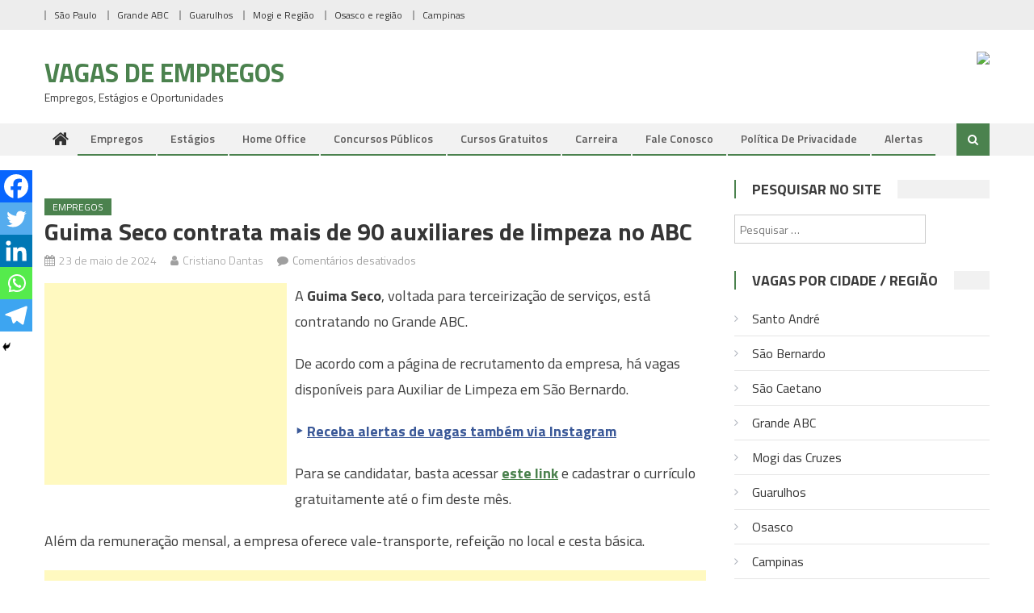

--- FILE ---
content_type: text/html; charset=UTF-8
request_url: https://vagasdeempregos.biz/18153/guima-seco-curriculos-grande-abc/?utm_source=rss&utm_medium=rss&utm_campaign=guima-seco-curriculos-grande-abc
body_size: 21675
content:
<!DOCTYPE html>
<html lang="pt-BR" itemscope itemtype="https://schema.org/BlogPosting">
<head>
<meta charset="UTF-8">
<meta name="viewport" content="width=device-width, initial-scale=1">
<link rel="profile" href="https://gmpg.org/xfn/11">
<link rel="pingback" href="https://vagasdeempregos.biz/xmlrpc.php">

<meta name='robots' content='index, follow, max-image-preview:large, max-snippet:-1, max-video-preview:-1' />

	<!-- This site is optimized with the Yoast SEO plugin v25.8 - https://yoast.com/wordpress/plugins/seo/ -->
	<title>Guima Seco contrata mais de 90 auxiliares de limpeza no ABC</title>
	<link rel="canonical" href="https://vagasdeempregos.biz/18153/guima-seco-curriculos-grande-abc/" />
	<meta property="og:locale" content="pt_BR" />
	<meta property="og:type" content="article" />
	<meta property="og:title" content="Guima Seco contrata mais de 90 auxiliares de limpeza no ABC" />
	<meta property="og:description" content="Conheça as vagas e saiba como se candidatar." />
	<meta property="og:url" content="https://vagasdeempregos.biz/18153/guima-seco-curriculos-grande-abc/" />
	<meta property="og:site_name" content="Vagas de Empregos" />
	<meta property="article:published_time" content="2024-05-23T03:00:09+00:00" />
	<meta property="article:modified_time" content="2024-05-23T14:47:50+00:00" />
	<meta property="og:image" content="https://vagasdeempregos.biz/wp-content/uploads/2023/07/empregos-carteira-trabalho.jpg" />
	<meta property="og:image:width" content="1170" />
	<meta property="og:image:height" content="700" />
	<meta property="og:image:type" content="image/jpeg" />
	<meta name="author" content="Cristiano Dantas" />
	<meta name="twitter:card" content="summary_large_image" />
	<meta name="twitter:label1" content="Escrito por" />
	<meta name="twitter:data1" content="Cristiano Dantas" />
	<script type="application/ld+json" class="yoast-schema-graph">{"@context":"https://schema.org","@graph":[{"@type":"Article","@id":"https://vagasdeempregos.biz/18153/guima-seco-curriculos-grande-abc/#article","isPartOf":{"@id":"https://vagasdeempregos.biz/18153/guima-seco-curriculos-grande-abc/"},"author":{"name":"Cristiano Dantas","@id":"https://vagasdeempregos.biz/#/schema/person/80979a2c071c6fdc316193e990ccdd4d"},"headline":"Guima Seco contrata mais de 90 auxiliares de limpeza no ABC","datePublished":"2024-05-23T03:00:09+00:00","dateModified":"2024-05-23T14:47:50+00:00","mainEntityOfPage":{"@id":"https://vagasdeempregos.biz/18153/guima-seco-curriculos-grande-abc/"},"wordCount":86,"publisher":{"@id":"https://vagasdeempregos.biz/#organization"},"image":{"@id":"https://vagasdeempregos.biz/18153/guima-seco-curriculos-grande-abc/#primaryimage"},"thumbnailUrl":"https://i0.wp.com/vagasdeempregos.biz/wp-content/uploads/2023/07/empregos-carteira-trabalho.jpg?fit=1170%2C700&ssl=1","keywords":["Abertas","Auxiliar de Limpeza","Auxiliar de Serviços Gerais","Cozinheiro","Grande ABC","Guima Seco","São Caetano do Sul"],"articleSection":["Empregos"],"inLanguage":"pt-BR"},{"@type":"WebPage","@id":"https://vagasdeempregos.biz/18153/guima-seco-curriculos-grande-abc/","url":"https://vagasdeempregos.biz/18153/guima-seco-curriculos-grande-abc/","name":"Guima Seco contrata mais de 90 auxiliares de limpeza no ABC","isPartOf":{"@id":"https://vagasdeempregos.biz/#website"},"primaryImageOfPage":{"@id":"https://vagasdeempregos.biz/18153/guima-seco-curriculos-grande-abc/#primaryimage"},"image":{"@id":"https://vagasdeempregos.biz/18153/guima-seco-curriculos-grande-abc/#primaryimage"},"thumbnailUrl":"https://i0.wp.com/vagasdeempregos.biz/wp-content/uploads/2023/07/empregos-carteira-trabalho.jpg?fit=1170%2C700&ssl=1","datePublished":"2024-05-23T03:00:09+00:00","dateModified":"2024-05-23T14:47:50+00:00","breadcrumb":{"@id":"https://vagasdeempregos.biz/18153/guima-seco-curriculos-grande-abc/#breadcrumb"},"inLanguage":"pt-BR","potentialAction":[{"@type":"ReadAction","target":["https://vagasdeempregos.biz/18153/guima-seco-curriculos-grande-abc/"]}]},{"@type":"ImageObject","inLanguage":"pt-BR","@id":"https://vagasdeempregos.biz/18153/guima-seco-curriculos-grande-abc/#primaryimage","url":"https://i0.wp.com/vagasdeempregos.biz/wp-content/uploads/2023/07/empregos-carteira-trabalho.jpg?fit=1170%2C700&ssl=1","contentUrl":"https://i0.wp.com/vagasdeempregos.biz/wp-content/uploads/2023/07/empregos-carteira-trabalho.jpg?fit=1170%2C700&ssl=1","width":1170,"height":700,"caption":"carteira de trabalho"},{"@type":"BreadcrumbList","@id":"https://vagasdeempregos.biz/18153/guima-seco-curriculos-grande-abc/#breadcrumb","itemListElement":[{"@type":"ListItem","position":1,"name":"Início","item":"https://vagasdeempregos.biz/"},{"@type":"ListItem","position":2,"name":"Guima Seco contrata mais de 90 auxiliares de limpeza no ABC"}]},{"@type":"WebSite","@id":"https://vagasdeempregos.biz/#website","url":"https://vagasdeempregos.biz/","name":"Vagas de Empregos","description":"Empregos, Estágios e Oportunidades","publisher":{"@id":"https://vagasdeempregos.biz/#organization"},"potentialAction":[{"@type":"SearchAction","target":{"@type":"EntryPoint","urlTemplate":"https://vagasdeempregos.biz/?s={search_term_string}"},"query-input":{"@type":"PropertyValueSpecification","valueRequired":true,"valueName":"search_term_string"}}],"inLanguage":"pt-BR"},{"@type":"Organization","@id":"https://vagasdeempregos.biz/#organization","name":"Vagas de Empregos","url":"https://vagasdeempregos.biz/","logo":{"@type":"ImageObject","inLanguage":"pt-BR","@id":"https://vagasdeempregos.biz/#/schema/logo/image/","url":"https://i2.wp.com/vagasdeempregos.biz/wp-content/uploads/2018/02/logo-site.jpg?fit=300%2C300&ssl=1","contentUrl":"https://i2.wp.com/vagasdeempregos.biz/wp-content/uploads/2018/02/logo-site.jpg?fit=300%2C300&ssl=1","width":300,"height":300,"caption":"Vagas de Empregos"},"image":{"@id":"https://vagasdeempregos.biz/#/schema/logo/image/"}},{"@type":"Person","@id":"https://vagasdeempregos.biz/#/schema/person/80979a2c071c6fdc316193e990ccdd4d","name":"Cristiano Dantas","image":{"@type":"ImageObject","inLanguage":"pt-BR","@id":"https://vagasdeempregos.biz/#/schema/person/image/","url":"https://secure.gravatar.com/avatar/260ba46795304dc91d67cba4b0fe59c3854bb73541a4a81f476153130b388525?s=96&d=mm&r=g","contentUrl":"https://secure.gravatar.com/avatar/260ba46795304dc91d67cba4b0fe59c3854bb73541a4a81f476153130b388525?s=96&d=mm&r=g","caption":"Cristiano Dantas"}}]}</script>
	<!-- / Yoast SEO plugin. -->


<link rel="amphtml" href="https://vagasdeempregos.biz/18153/guima-seco-curriculos-grande-abc/amp/?utm_source=rss&#038;utm_medium=rss&#038;utm_campaign=guima-seco-curriculos-grande-abc" /><meta name="generator" content="AMP for WP 1.1.6.1"/><link rel='dns-prefetch' href='//stats.wp.com' />
<link rel='dns-prefetch' href='//fonts.googleapis.com' />
<link rel='preconnect' href='//i0.wp.com' />
<link rel='preconnect' href='//c0.wp.com' />
<link rel="alternate" type="application/rss+xml" title="Feed para Vagas de Empregos &raquo;" href="https://vagasdeempregos.biz/feed/" />
<link rel="alternate" title="oEmbed (JSON)" type="application/json+oembed" href="https://vagasdeempregos.biz/wp-json/oembed/1.0/embed?url=https%3A%2F%2Fvagasdeempregos.biz%2F18153%2Fguima-seco-curriculos-grande-abc%2F" />
<link rel="alternate" title="oEmbed (XML)" type="text/xml+oembed" href="https://vagasdeempregos.biz/wp-json/oembed/1.0/embed?url=https%3A%2F%2Fvagasdeempregos.biz%2F18153%2Fguima-seco-curriculos-grande-abc%2F&#038;format=xml" />
<!-- vagasdeempregos.biz is managing ads with Advanced Ads 2.0.11 – https://wpadvancedads.com/ --><script id="vagas-ready">
			window.advanced_ads_ready=function(e,a){a=a||"complete";var d=function(e){return"interactive"===a?"loading"!==e:"complete"===e};d(document.readyState)?e():document.addEventListener("readystatechange",(function(a){d(a.target.readyState)&&e()}),{once:"interactive"===a})},window.advanced_ads_ready_queue=window.advanced_ads_ready_queue||[];		</script>
		<style id='wp-img-auto-sizes-contain-inline-css' type='text/css'>
img:is([sizes=auto i],[sizes^="auto," i]){contain-intrinsic-size:3000px 1500px}
/*# sourceURL=wp-img-auto-sizes-contain-inline-css */
</style>

<style id='wp-emoji-styles-inline-css' type='text/css'>

	img.wp-smiley, img.emoji {
		display: inline !important;
		border: none !important;
		box-shadow: none !important;
		height: 1em !important;
		width: 1em !important;
		margin: 0 0.07em !important;
		vertical-align: -0.1em !important;
		background: none !important;
		padding: 0 !important;
	}
/*# sourceURL=wp-emoji-styles-inline-css */
</style>
<link rel='stylesheet' id='wp-block-library-css' href='https://c0.wp.com/c/6.9/wp-includes/css/dist/block-library/style.min.css' type='text/css' media='all' />
<style id='global-styles-inline-css' type='text/css'>
:root{--wp--preset--aspect-ratio--square: 1;--wp--preset--aspect-ratio--4-3: 4/3;--wp--preset--aspect-ratio--3-4: 3/4;--wp--preset--aspect-ratio--3-2: 3/2;--wp--preset--aspect-ratio--2-3: 2/3;--wp--preset--aspect-ratio--16-9: 16/9;--wp--preset--aspect-ratio--9-16: 9/16;--wp--preset--color--black: #000000;--wp--preset--color--cyan-bluish-gray: #abb8c3;--wp--preset--color--white: #ffffff;--wp--preset--color--pale-pink: #f78da7;--wp--preset--color--vivid-red: #cf2e2e;--wp--preset--color--luminous-vivid-orange: #ff6900;--wp--preset--color--luminous-vivid-amber: #fcb900;--wp--preset--color--light-green-cyan: #7bdcb5;--wp--preset--color--vivid-green-cyan: #00d084;--wp--preset--color--pale-cyan-blue: #8ed1fc;--wp--preset--color--vivid-cyan-blue: #0693e3;--wp--preset--color--vivid-purple: #9b51e0;--wp--preset--gradient--vivid-cyan-blue-to-vivid-purple: linear-gradient(135deg,rgb(6,147,227) 0%,rgb(155,81,224) 100%);--wp--preset--gradient--light-green-cyan-to-vivid-green-cyan: linear-gradient(135deg,rgb(122,220,180) 0%,rgb(0,208,130) 100%);--wp--preset--gradient--luminous-vivid-amber-to-luminous-vivid-orange: linear-gradient(135deg,rgb(252,185,0) 0%,rgb(255,105,0) 100%);--wp--preset--gradient--luminous-vivid-orange-to-vivid-red: linear-gradient(135deg,rgb(255,105,0) 0%,rgb(207,46,46) 100%);--wp--preset--gradient--very-light-gray-to-cyan-bluish-gray: linear-gradient(135deg,rgb(238,238,238) 0%,rgb(169,184,195) 100%);--wp--preset--gradient--cool-to-warm-spectrum: linear-gradient(135deg,rgb(74,234,220) 0%,rgb(151,120,209) 20%,rgb(207,42,186) 40%,rgb(238,44,130) 60%,rgb(251,105,98) 80%,rgb(254,248,76) 100%);--wp--preset--gradient--blush-light-purple: linear-gradient(135deg,rgb(255,206,236) 0%,rgb(152,150,240) 100%);--wp--preset--gradient--blush-bordeaux: linear-gradient(135deg,rgb(254,205,165) 0%,rgb(254,45,45) 50%,rgb(107,0,62) 100%);--wp--preset--gradient--luminous-dusk: linear-gradient(135deg,rgb(255,203,112) 0%,rgb(199,81,192) 50%,rgb(65,88,208) 100%);--wp--preset--gradient--pale-ocean: linear-gradient(135deg,rgb(255,245,203) 0%,rgb(182,227,212) 50%,rgb(51,167,181) 100%);--wp--preset--gradient--electric-grass: linear-gradient(135deg,rgb(202,248,128) 0%,rgb(113,206,126) 100%);--wp--preset--gradient--midnight: linear-gradient(135deg,rgb(2,3,129) 0%,rgb(40,116,252) 100%);--wp--preset--font-size--small: 13px;--wp--preset--font-size--medium: 20px;--wp--preset--font-size--large: 36px;--wp--preset--font-size--x-large: 42px;--wp--preset--spacing--20: 0.44rem;--wp--preset--spacing--30: 0.67rem;--wp--preset--spacing--40: 1rem;--wp--preset--spacing--50: 1.5rem;--wp--preset--spacing--60: 2.25rem;--wp--preset--spacing--70: 3.38rem;--wp--preset--spacing--80: 5.06rem;--wp--preset--shadow--natural: 6px 6px 9px rgba(0, 0, 0, 0.2);--wp--preset--shadow--deep: 12px 12px 50px rgba(0, 0, 0, 0.4);--wp--preset--shadow--sharp: 6px 6px 0px rgba(0, 0, 0, 0.2);--wp--preset--shadow--outlined: 6px 6px 0px -3px rgb(255, 255, 255), 6px 6px rgb(0, 0, 0);--wp--preset--shadow--crisp: 6px 6px 0px rgb(0, 0, 0);}:where(.is-layout-flex){gap: 0.5em;}:where(.is-layout-grid){gap: 0.5em;}body .is-layout-flex{display: flex;}.is-layout-flex{flex-wrap: wrap;align-items: center;}.is-layout-flex > :is(*, div){margin: 0;}body .is-layout-grid{display: grid;}.is-layout-grid > :is(*, div){margin: 0;}:where(.wp-block-columns.is-layout-flex){gap: 2em;}:where(.wp-block-columns.is-layout-grid){gap: 2em;}:where(.wp-block-post-template.is-layout-flex){gap: 1.25em;}:where(.wp-block-post-template.is-layout-grid){gap: 1.25em;}.has-black-color{color: var(--wp--preset--color--black) !important;}.has-cyan-bluish-gray-color{color: var(--wp--preset--color--cyan-bluish-gray) !important;}.has-white-color{color: var(--wp--preset--color--white) !important;}.has-pale-pink-color{color: var(--wp--preset--color--pale-pink) !important;}.has-vivid-red-color{color: var(--wp--preset--color--vivid-red) !important;}.has-luminous-vivid-orange-color{color: var(--wp--preset--color--luminous-vivid-orange) !important;}.has-luminous-vivid-amber-color{color: var(--wp--preset--color--luminous-vivid-amber) !important;}.has-light-green-cyan-color{color: var(--wp--preset--color--light-green-cyan) !important;}.has-vivid-green-cyan-color{color: var(--wp--preset--color--vivid-green-cyan) !important;}.has-pale-cyan-blue-color{color: var(--wp--preset--color--pale-cyan-blue) !important;}.has-vivid-cyan-blue-color{color: var(--wp--preset--color--vivid-cyan-blue) !important;}.has-vivid-purple-color{color: var(--wp--preset--color--vivid-purple) !important;}.has-black-background-color{background-color: var(--wp--preset--color--black) !important;}.has-cyan-bluish-gray-background-color{background-color: var(--wp--preset--color--cyan-bluish-gray) !important;}.has-white-background-color{background-color: var(--wp--preset--color--white) !important;}.has-pale-pink-background-color{background-color: var(--wp--preset--color--pale-pink) !important;}.has-vivid-red-background-color{background-color: var(--wp--preset--color--vivid-red) !important;}.has-luminous-vivid-orange-background-color{background-color: var(--wp--preset--color--luminous-vivid-orange) !important;}.has-luminous-vivid-amber-background-color{background-color: var(--wp--preset--color--luminous-vivid-amber) !important;}.has-light-green-cyan-background-color{background-color: var(--wp--preset--color--light-green-cyan) !important;}.has-vivid-green-cyan-background-color{background-color: var(--wp--preset--color--vivid-green-cyan) !important;}.has-pale-cyan-blue-background-color{background-color: var(--wp--preset--color--pale-cyan-blue) !important;}.has-vivid-cyan-blue-background-color{background-color: var(--wp--preset--color--vivid-cyan-blue) !important;}.has-vivid-purple-background-color{background-color: var(--wp--preset--color--vivid-purple) !important;}.has-black-border-color{border-color: var(--wp--preset--color--black) !important;}.has-cyan-bluish-gray-border-color{border-color: var(--wp--preset--color--cyan-bluish-gray) !important;}.has-white-border-color{border-color: var(--wp--preset--color--white) !important;}.has-pale-pink-border-color{border-color: var(--wp--preset--color--pale-pink) !important;}.has-vivid-red-border-color{border-color: var(--wp--preset--color--vivid-red) !important;}.has-luminous-vivid-orange-border-color{border-color: var(--wp--preset--color--luminous-vivid-orange) !important;}.has-luminous-vivid-amber-border-color{border-color: var(--wp--preset--color--luminous-vivid-amber) !important;}.has-light-green-cyan-border-color{border-color: var(--wp--preset--color--light-green-cyan) !important;}.has-vivid-green-cyan-border-color{border-color: var(--wp--preset--color--vivid-green-cyan) !important;}.has-pale-cyan-blue-border-color{border-color: var(--wp--preset--color--pale-cyan-blue) !important;}.has-vivid-cyan-blue-border-color{border-color: var(--wp--preset--color--vivid-cyan-blue) !important;}.has-vivid-purple-border-color{border-color: var(--wp--preset--color--vivid-purple) !important;}.has-vivid-cyan-blue-to-vivid-purple-gradient-background{background: var(--wp--preset--gradient--vivid-cyan-blue-to-vivid-purple) !important;}.has-light-green-cyan-to-vivid-green-cyan-gradient-background{background: var(--wp--preset--gradient--light-green-cyan-to-vivid-green-cyan) !important;}.has-luminous-vivid-amber-to-luminous-vivid-orange-gradient-background{background: var(--wp--preset--gradient--luminous-vivid-amber-to-luminous-vivid-orange) !important;}.has-luminous-vivid-orange-to-vivid-red-gradient-background{background: var(--wp--preset--gradient--luminous-vivid-orange-to-vivid-red) !important;}.has-very-light-gray-to-cyan-bluish-gray-gradient-background{background: var(--wp--preset--gradient--very-light-gray-to-cyan-bluish-gray) !important;}.has-cool-to-warm-spectrum-gradient-background{background: var(--wp--preset--gradient--cool-to-warm-spectrum) !important;}.has-blush-light-purple-gradient-background{background: var(--wp--preset--gradient--blush-light-purple) !important;}.has-blush-bordeaux-gradient-background{background: var(--wp--preset--gradient--blush-bordeaux) !important;}.has-luminous-dusk-gradient-background{background: var(--wp--preset--gradient--luminous-dusk) !important;}.has-pale-ocean-gradient-background{background: var(--wp--preset--gradient--pale-ocean) !important;}.has-electric-grass-gradient-background{background: var(--wp--preset--gradient--electric-grass) !important;}.has-midnight-gradient-background{background: var(--wp--preset--gradient--midnight) !important;}.has-small-font-size{font-size: var(--wp--preset--font-size--small) !important;}.has-medium-font-size{font-size: var(--wp--preset--font-size--medium) !important;}.has-large-font-size{font-size: var(--wp--preset--font-size--large) !important;}.has-x-large-font-size{font-size: var(--wp--preset--font-size--x-large) !important;}
/*# sourceURL=global-styles-inline-css */
</style>

<style id='classic-theme-styles-inline-css' type='text/css'>
/*! This file is auto-generated */
.wp-block-button__link{color:#fff;background-color:#32373c;border-radius:9999px;box-shadow:none;text-decoration:none;padding:calc(.667em + 2px) calc(1.333em + 2px);font-size:1.125em}.wp-block-file__button{background:#32373c;color:#fff;text-decoration:none}
/*# sourceURL=/wp-includes/css/classic-themes.min.css */
</style>
<link rel='stylesheet' id='ads-for-wp-front-css-css' href='https://vagasdeempregos.biz/wp-content/plugins/ads-for-wp/public/assets/css/adsforwp-front.min.css?ver=1.9.32' type='text/css' media='all' />
<link rel='stylesheet' id='font-awesome-css' href='https://vagasdeempregos.biz/wp-content/themes/editorial/assets/library/font-awesome/css/font-awesome.min.css?ver=4.7.0' type='text/css' media='all' />
<link rel='stylesheet' id='editorial-google-font-css' href='https://fonts.googleapis.com/css?family=Titillium+Web%3A400%2C600%2C700%2C300&#038;subset=latin%2Clatin-ext' type='text/css' media='all' />
<link rel='stylesheet' id='editorial-style-css' href='https://vagasdeempregos.biz/wp-content/themes/editorial/style.css?ver=1.5.2' type='text/css' media='all' />
<style id='editorial-style-inline-css' type='text/css'>
.category-button.mt-cat-13 a{background:#4b824e}
.category-button.mt-cat-13 a:hover{background:#19501c}
.block-header.mt-cat-13{border-left:2px solid #4b824e}
.rtl .block-header.mt-cat-13{border-left:none;border-right:2px solid #4b824e}
.archive .page-header.mt-cat-13{border-left:4px solid #4b824e}
.rtl.archive .page-header.mt-cat-13{border-left:none;border-right:4px solid #4b824e}
#site-navigation ul li.mt-cat-13{border-bottom-color:#4b824e}
.category-button.mt-cat-16 a{background:#4b824e}
.category-button.mt-cat-16 a:hover{background:#19501c}
.block-header.mt-cat-16{border-left:2px solid #4b824e}
.rtl .block-header.mt-cat-16{border-left:none;border-right:2px solid #4b824e}
.archive .page-header.mt-cat-16{border-left:4px solid #4b824e}
.rtl.archive .page-header.mt-cat-16{border-left:none;border-right:4px solid #4b824e}
#site-navigation ul li.mt-cat-16{border-bottom-color:#4b824e}
.category-button.mt-cat-1 a{background:#4b824e}
.category-button.mt-cat-1 a:hover{background:#19501c}
.block-header.mt-cat-1{border-left:2px solid #4b824e}
.rtl .block-header.mt-cat-1{border-left:none;border-right:2px solid #4b824e}
.archive .page-header.mt-cat-1{border-left:4px solid #4b824e}
.rtl.archive .page-header.mt-cat-1{border-left:none;border-right:4px solid #4b824e}
#site-navigation ul li.mt-cat-1{border-bottom-color:#4b824e}
.category-button.mt-cat-2 a{background:#4b824e}
.category-button.mt-cat-2 a:hover{background:#19501c}
.block-header.mt-cat-2{border-left:2px solid #4b824e}
.rtl .block-header.mt-cat-2{border-left:none;border-right:2px solid #4b824e}
.archive .page-header.mt-cat-2{border-left:4px solid #4b824e}
.rtl.archive .page-header.mt-cat-2{border-left:none;border-right:4px solid #4b824e}
#site-navigation ul li.mt-cat-2{border-bottom-color:#4b824e}
.category-button.mt-cat-250 a{background:#4b824e}
.category-button.mt-cat-250 a:hover{background:#19501c}
.block-header.mt-cat-250{border-left:2px solid #4b824e}
.rtl .block-header.mt-cat-250{border-left:none;border-right:2px solid #4b824e}
.archive .page-header.mt-cat-250{border-left:4px solid #4b824e}
.rtl.archive .page-header.mt-cat-250{border-left:none;border-right:4px solid #4b824e}
#site-navigation ul li.mt-cat-250{border-bottom-color:#4b824e}
.category-button.mt-cat-397 a{background:#4b824e}
.category-button.mt-cat-397 a:hover{background:#19501c}
.block-header.mt-cat-397{border-left:2px solid #4b824e}
.rtl .block-header.mt-cat-397{border-left:none;border-right:2px solid #4b824e}
.archive .page-header.mt-cat-397{border-left:4px solid #4b824e}
.rtl.archive .page-header.mt-cat-397{border-left:none;border-right:4px solid #4b824e}
#site-navigation ul li.mt-cat-397{border-bottom-color:#4b824e}
.navigation .nav-links a,.bttn,button,input[type='button'],input[type='reset'],input[type='submit'],.navigation .nav-links a:hover,.bttn:hover,button,input[type='button']:hover,input[type='reset']:hover,input[type='submit']:hover,.edit-link .post-edit-link ,.reply .comment-reply-link,.home .home-icon a,.home-icon a:hover,.home-icon a:focus,.search-main,.header-search-wrapper .search-form-main .search-submit,.mt-slider-section .bx-controls a:hover,.widget_search .search-submit,.error404 .page-title,.archive.archive-classic .entry-title a:after,#mt-scrollup,.widget_tag_cloud .tagcloud a:hover,.widget.widget_tag_cloud a:hover,.sub-toggle,#site-navigation ul > li:hover > .sub-toggle,#site-navigation ul > li.current-menu-item .sub-toggle,#site-navigation ul > li.current-menu-ancestor .sub-toggle,#masthead #site-navigation ul li a.sub-toggle{background:#4b824e}
.navigation .nav-links a,.bttn,button,input[type='button'],input[type='reset'],input[type='submit'],.widget_search .search-submit,.widget_tag_cloud .tagcloud a:hover,.widget.widget_tag_cloud a:hover{border-color:#4b824e}
.comment-list .comment-body ,.header-search-wrapper .search-form-main{border-top-color:#4b824e}
#site-navigation ul li,.header-search-wrapper .search-form-main:before{border-bottom-color:#4b824e}
.archive .page-header,.block-header,.widget .widget-title-wrapper,.related-articles-wrapper .widget-title-wrapper{border-left-color:#4b824e}
a,a:hover,a:focus,a:active,.entry-footer a:hover,.comment-author .fn .url:hover,#cancel-comment-reply-link,#cancel-comment-reply-link:before,.logged-in-as a,.top-menu ul li a:hover,#footer-navigation ul li a:hover,#site-navigation ul li:hover>a,#site-navigation ul li.current-menu-item>a,#site-navigation ul li.current_page_item>a,#site-navigation ul li.current-menu-ancestor>a,#site-navigation ul li.focus>a,.mt-slider-section .slide-title a:hover,.featured-post-wrapper .featured-title a:hover,.editorial_block_grid .post-title a:hover,.slider-meta-wrapper span:hover,.slider-meta-wrapper a:hover,.featured-meta-wrapper span:hover,.featured-meta-wrapper a:hover,.post-meta-wrapper > span:hover,.post-meta-wrapper span > a:hover ,.grid-posts-block .post-title a:hover,.list-posts-block .single-post-wrapper .post-content-wrapper .post-title a:hover,.column-posts-block .single-post-wrapper.secondary-post .post-content-wrapper .post-title a:hover,.widget a:hover,.widget a:hover::before,.widget li:hover::before,.entry-title a:hover,.entry-meta span a:hover,.post-readmore a:hover,.archive-classic .entry-title a:hover,.archive-columns .entry-title a:hover,.related-posts-wrapper .post-title a:hover,.block-header .block-title a:hover,.widget .widget-title a:hover,.related-articles-wrapper .related-title a:hover,.entry-meta span:hover::before{color:#4b824e}
/*# sourceURL=editorial-style-inline-css */
</style>
<link rel='stylesheet' id='editorial-responsive-css' href='https://vagasdeempregos.biz/wp-content/themes/editorial/assets/css/editorial-responsive.css?ver=1.5.2' type='text/css' media='all' />
<style id='jetpack_facebook_likebox-inline-css' type='text/css'>
.widget_facebook_likebox {
	overflow: hidden;
}

/*# sourceURL=https://vagasdeempregos.biz/wp-content/plugins/jetpack/modules/widgets/facebook-likebox/style.css */
</style>
<link rel='stylesheet' id='heateor_sss_frontend_css-css' href='https://vagasdeempregos.biz/wp-content/plugins/sassy-social-share/public/css/sassy-social-share-public.css?ver=3.3.77' type='text/css' media='all' />
<style id='heateor_sss_frontend_css-inline-css' type='text/css'>
.heateor_sss_button_instagram span.heateor_sss_svg,a.heateor_sss_instagram span.heateor_sss_svg{background:radial-gradient(circle at 30% 107%,#fdf497 0,#fdf497 5%,#fd5949 45%,#d6249f 60%,#285aeb 90%)}.heateor_sss_horizontal_sharing .heateor_sss_svg,.heateor_sss_standard_follow_icons_container .heateor_sss_svg{color:#fff;border-width:0px;border-style:solid;border-color:transparent}.heateor_sss_horizontal_sharing .heateorSssTCBackground{color:#666}.heateor_sss_horizontal_sharing span.heateor_sss_svg:hover,.heateor_sss_standard_follow_icons_container span.heateor_sss_svg:hover{border-color:transparent;}.heateor_sss_vertical_sharing span.heateor_sss_svg,.heateor_sss_floating_follow_icons_container span.heateor_sss_svg{color:#fff;border-width:0px;border-style:solid;border-color:transparent;}.heateor_sss_vertical_sharing .heateorSssTCBackground{color:#666;}.heateor_sss_vertical_sharing span.heateor_sss_svg:hover,.heateor_sss_floating_follow_icons_container span.heateor_sss_svg:hover{border-color:transparent;}
/*# sourceURL=heateor_sss_frontend_css-inline-css */
</style>
<script type="text/javascript" src="https://c0.wp.com/c/6.9/wp-includes/js/jquery/jquery.min.js" id="jquery-core-js"></script>
<script type="text/javascript" src="https://c0.wp.com/c/6.9/wp-includes/js/jquery/jquery-migrate.min.js" id="jquery-migrate-js"></script>

<!-- OG: 3.3.7 --><link rel="image_src" href="https://i0.wp.com/vagasdeempregos.biz/wp-content/uploads/2023/07/empregos-carteira-trabalho.jpg?fit=1170%2C700&#038;ssl=1"><meta name="msapplication-TileImage" content="https://i0.wp.com/vagasdeempregos.biz/wp-content/uploads/2023/07/empregos-carteira-trabalho.jpg?fit=1170%2C700&#038;ssl=1">
<meta property="og:image" content="https://i0.wp.com/vagasdeempregos.biz/wp-content/uploads/2023/07/empregos-carteira-trabalho.jpg?fit=1170%2C700&amp;ssl=1"><meta property="og:image:secure_url" content="https://i0.wp.com/vagasdeempregos.biz/wp-content/uploads/2023/07/empregos-carteira-trabalho.jpg?fit=1170%2C700&amp;ssl=1"><meta property="og:image:width" content="1170"><meta property="og:image:height" content="700"><meta property="og:image:alt" content="carteira de trabalho"><meta property="og:image:type" content="image/jpeg"><meta property="og:description" content="Conheça as vagas e saiba como se candidatar."><meta property="og:type" content="article"><meta property="og:locale" content="pt_BR"><meta property="og:site_name" content="Vagas de Empregos"><meta property="og:title" content="Guima Seco contrata mais de 90 auxiliares de limpeza no ABC"><meta property="og:url" content="https://vagasdeempregos.biz/18153/guima-seco-curriculos-grande-abc/"><meta property="og:updated_time" content="2024-05-23T11:47:50-03:00">
<meta property="article:tag" content="Abertas"><meta property="article:tag" content="Auxiliar de Limpeza"><meta property="article:tag" content="Auxiliar de Serviços Gerais"><meta property="article:tag" content="Cozinheiro"><meta property="article:tag" content="Grande ABC"><meta property="article:tag" content="Guima Seco"><meta property="article:tag" content="São Caetano do Sul"><meta property="article:published_time" content="2024-05-23T03:00:09+00:00"><meta property="article:modified_time" content="2024-05-23T14:47:50+00:00"><meta property="article:section" content="Empregos"><meta property="article:author:first_name" content="Cristiano"><meta property="article:author:last_name" content="Dantas"><meta property="article:author:username" content="Cristiano Dantas">
<meta property="twitter:partner" content="ogwp"><meta property="twitter:card" content="summary_large_image"><meta property="twitter:image" content="https://i0.wp.com/vagasdeempregos.biz/wp-content/uploads/2023/07/empregos-carteira-trabalho.jpg?fit=1170%2C700&amp;ssl=1"><meta property="twitter:image:alt" content="carteira de trabalho"><meta property="twitter:title" content="Guima Seco contrata mais de 90 auxiliares de limpeza no ABC"><meta property="twitter:description" content="Conheça as vagas e saiba como se candidatar."><meta property="twitter:url" content="https://vagasdeempregos.biz/18153/guima-seco-curriculos-grande-abc/"><meta property="twitter:label1" content="Reading time"><meta property="twitter:data1" content="Less than a minute">
<meta itemprop="image" content="https://i0.wp.com/vagasdeempregos.biz/wp-content/uploads/2023/07/empregos-carteira-trabalho.jpg?fit=1170%2C700&#038;ssl=1"><meta itemprop="name" content="Guima Seco contrata mais de 90 auxiliares de limpeza no ABC"><meta itemprop="description" content="Conheça as vagas e saiba como se candidatar."><meta itemprop="datePublished" content="2024-05-23"><meta itemprop="dateModified" content="2024-05-23T14:47:50+00:00">
<meta property="profile:first_name" content="Cristiano"><meta property="profile:last_name" content="Dantas"><meta property="profile:username" content="Cristiano Dantas">
<!-- /OG -->

<link rel="https://api.w.org/" href="https://vagasdeempregos.biz/wp-json/" /><link rel="alternate" title="JSON" type="application/json" href="https://vagasdeempregos.biz/wp-json/wp/v2/posts/18153" /><link rel="EditURI" type="application/rsd+xml" title="RSD" href="https://vagasdeempregos.biz/xmlrpc.php?rsd" />
<meta name="generator" content="WordPress 6.9" />
<link rel='shortlink' href='https://vagasdeempregos.biz/?p=18153' />
			<script type='text/javascript'>window._taboola = window._taboola || [];
			_taboola.push({article:'auto'});
			!function (e, f, u) {
			e.async = 1;
			e.src = u;
			f.parentNode.insertBefore(e, f);
			}(document.createElement('script'), document.getElementsByTagName('script')[0], '//cdn.taboola.com/libtrc/sbc-vagasdeempregos/loader.js');
			</script>
							<script type="text/javascript">              
				jQuery(document).ready( function($) {    
					if ($('#adsforwp-hidden-block').length == 0 ) {
						$.getScript("https://vagasdeempregos.biz/front.js");
					}
				});
		</script>
					<style>img#wpstats{display:none}</style>
		<script type="text/javascript">
  window._taboola = window._taboola || [];
  _taboola.push({article:'auto'});
  !function (e, f, u, i) {
    if (!document.getElementById(i)){
      e.async = 1;
      e.src = u;
      e.id = i;
      f.parentNode.insertBefore(e, f);
    }
  }(document.createElement('script'),
  document.getElementsByTagName('script')[0],
  '//cdn.taboola.com/libtrc/sbc-vagasdeempregos/loader.js',
  'tb_loader_script');
  if(window.performance && typeof window.performance.mark == 'function')
    {window.performance.mark('tbl_ic');}
</script>

<script async custom-element="amp-auto-ads"
        src="https://cdn.ampproject.org/v0/amp-auto-ads-0.1.js">
</script>

<!-- Google tag (gtag.js) -->
<script async src="https://www.googletagmanager.com/gtag/js?id=G-YZ50Z8G3EC"></script>
<script>
  window.dataLayer = window.dataLayer || [];
  function gtag(){dataLayer.push(arguments);}
  gtag('js', new Date());

  gtag('config', 'G-YZ50Z8G3EC');
</script>    <script>
		if(screen.width<769){
        	window.location = "https://vagasdeempregos.biz/18153/guima-seco-curriculos-grande-abc/amp/?utm_source=rss&#038;utm_medium=rss&#038;utm_campaign=guima-seco-curriculos-grande-abc";
        }
    	</script>
		<style type="text/css" id="wp-custom-css">
			.mt-slider-section .slide-title a, .featured-post-wrapper .featured-title a, .editorial_block_grid .post-title a {
    color: #fff;
    font-size: 24px;
    text-transform: none;
		text-shadow: 1.5px 1.5px 0px black;
}

.featured-post-wrapper .featured-title a, .editorial_block_grid .post-content-wrapper .post-title a {
    font-size: 20px;
}

.grid-posts-block .post-title a, .column-posts-block .post-title a {
    color: #333333;
    font-size: 18px;
    text-transform: none;
}

.list-posts-block .single-post-wrapper .post-content-wrapper .post-title a, .column-posts-block .single-post-wrapper.secondary-post .post-content-wrapper .post-title a {
    color: #333;
    font-size: 15px;
    text-transform: none;
}

article.hentry h1.entry-title {
    margin-bottom: 5px;
    line-height: 1.2;
	  text-transform: none;
	  font-size: 30px;
}

.page-content, .entry-content, .entry-summary {
    margin: 15px 0 0;
	  font-size: 18px;
}

#bottom-footer .site-info {
    float: left;
		display:none;
}

.navigation .nav-links a, .bttn, button, input[type='button'], input[type='reset'], input[type='submit'], .widget_search .search-submit, .widget_tag_cloud .tagcloud a:hover {
    border-color: #3b5998;
		display:none;
}

.crp_related .crp_title {
    color: #fff !important;
    position: absolute;
    display: block;
    bottom: 0;
    padding: 3px;
    font-size: 18px;
    text-shadow: 0.1em 0.1em 0.2em #000;
    background-color: rgba(0, 0, 0, 0.5);
    -webkit-border-radius: 7px;
    -moz-border-radius: 7px;
    border-radius: 7px;
}

.span-comments-link {
	display:none;
}

.widget_archive a, .widget_categories a, .widget_recent_entries a, .widget_meta a, .widget_recent_comments li, .widget_rss li, .widget_pages li a, .widget_nav_menu li a {
    color: #333333;
    font-size: 16px;
    line-height: 32px;
    padding-left: 22px;
    position: relative;
    -webkit-transition: color 0.3s ease;
    -moz-transition: color 0.3s ease;
    -ms-transition: color 0.3s ease;
    -o-transition: color 0.3s ease;
    transition: color 0.3s ease;
    display: inline-block;
}

.archive .entry-meta {
	display:none;
}

.archive-columns .entry-content {
	display:none;
}

.archive-columns .entry-title a {
    font-size: 22px;
    color: #333;
}		</style>
		</head>

<body data-rsssl=1 class="wp-singular post-template-default single single-post postid-18153 single-format-standard wp-theme-editorial group-blog fullwidth_layout right-sidebar aa-prefix-vagas-">
<amp-auto-ads type="adsense"
        data-ad-client="ca-pub-7643475506771065">
</amp-auto-ads><amp-auto-ads type="adsense"
        data-ad-client="ca-pub-7643475506771065">
</amp-auto-ads><div id="page" class="site">
	<a class="skip-link screen-reader-text" href="#content">Skip to content</a>
	
	<header id="masthead" class="site-header" role="banner">
		
		<div class="top-header-section">
			<div class="mt-container">
				<div class="top-left-header">
										<nav id="top-header-navigation" class="top-navigation" role="navigation">
						<div class="top-menu"><ul><li id="menu-item-14145" class="menu-item menu-item-type-custom menu-item-object-custom menu-item-14145"><a href="https://vagasdeempregos.biz/tag/sao-paulo" data-wpel-link="internal">São Paulo</a></li>
<li id="menu-item-9947" class="menu-item menu-item-type-custom menu-item-object-custom menu-item-9947"><a target="_blank" href="https://vagasdeempregos.biz/abc" data-wpel-link="internal">Grande ABC</a></li>
<li id="menu-item-9948" class="menu-item menu-item-type-custom menu-item-object-custom menu-item-9948"><a href="https://vagasdeempregos.biz/tag/guarulhos" data-wpel-link="internal">Guarulhos</a></li>
<li id="menu-item-9949" class="menu-item menu-item-type-custom menu-item-object-custom menu-item-9949"><a href="https://vagasdeempregos.biz/tag/alto-tiete" data-wpel-link="internal">Mogi e Região</a></li>
<li id="menu-item-10857" class="menu-item menu-item-type-custom menu-item-object-custom menu-item-10857"><a target="_blank" href="https://vagasdeempregos.biz/tag/osasco" data-wpel-link="internal">Osasco e região</a></li>
<li id="menu-item-10858" class="menu-item menu-item-type-custom menu-item-object-custom menu-item-10858"><a href="https://vagasdeempregos.biz/tag/campinas" data-wpel-link="internal">Campinas</a></li>
</ul></div>					</nav>
				</div>
							</div> <!-- mt-container end -->
		</div><!-- .top-header-section -->

		<div class="logo-ads-wrapper clearfix">
			<div class="mt-container">
				<div class="site-branding">
																<div class="site-title-wrapper">
															<p class="site-title"><a href="https://vagasdeempregos.biz/" rel="home" data-wpel-link="internal">Vagas de Empregos</a></p>
															<p class="site-description">Empregos, Estágios e Oportunidades</p>
													</div><!-- .site-title-wrapper -->
									</div><!-- .site-branding -->
				<div class="header-ads-wrapper">
					<section id="editorial_ads_banner-2" class="widget editorial_ads_banner">            <div class="ads-wrapper leaderboard">
                                    <a href="https://vagasdeempregos.biz/tag/saude" target="_blank" rel="" data-wpel-link="internal"><img src="https://vagasdeempregos.biz/wp-content/uploads/2023/01/banner-vagas-saude.png" /></a>
                            </div>  
    </section>				</div><!-- .header-ads-wrapper -->
			</div>
		</div><!-- .logo-ads-wrapper -->

		<div id="mt-menu-wrap" class="bottom-header-wrapper clearfix">
			<div class="mt-container">
				<div class="home-icon"> <a href="https://vagasdeempregos.biz/" rel="home" data-wpel-link="internal"> <i class="fa fa-home"> </i> </a> </div>
				<a href="javascript:void(0)" class="menu-toggle" data-wpel-link="internal"> <i class="fa fa-navicon"> </i> </a>
				<nav id="site-navigation" class="main-navigation mt-modal-popup-content" role="navigation">
					<div class="menu"><ul><li id="menu-item-4" class="menu-item menu-item-type-taxonomy menu-item-object-category current-post-ancestor current-menu-parent current-post-parent menu-item-4 mt-cat-1"><a target="_blank" href="https://vagasdeempregos.biz/empregos/" data-wpel-link="internal">Empregos</a></li>
<li id="menu-item-5" class="menu-item menu-item-type-taxonomy menu-item-object-category menu-item-5 mt-cat-2"><a target="_blank" href="https://vagasdeempregos.biz/estagios/" data-wpel-link="internal">Estágios</a></li>
<li id="menu-item-8716" class="menu-item menu-item-type-custom menu-item-object-custom menu-item-8716"><a target="_blank" href="https://vagasdeempregos.biz/tag/home-office" data-wpel-link="internal">Home Office</a></li>
<li id="menu-item-86" class="menu-item menu-item-type-taxonomy menu-item-object-category menu-item-86 mt-cat-16"><a target="_blank" href="https://vagasdeempregos.biz/concursos-publicos/" data-wpel-link="internal">Concursos Públicos</a></li>
<li id="menu-item-8" class="menu-item menu-item-type-custom menu-item-object-custom menu-item-8"><a target="_blank" href="http://cursosgratuitos.biz" data-wpel-link="external" rel="nofollow external noopener noreferrer">Cursos Gratuitos</a></li>
<li id="menu-item-85" class="menu-item menu-item-type-taxonomy menu-item-object-category menu-item-85 mt-cat-13"><a target="_blank" href="https://vagasdeempregos.biz/carreira/" data-wpel-link="internal">Carreira</a></li>
<li id="menu-item-980" class="menu-item menu-item-type-post_type menu-item-object-page menu-item-980"><a target="_blank" href="https://vagasdeempregos.biz/contato/" data-wpel-link="internal">Fale conosco</a></li>
<li id="menu-item-7128" class="menu-item menu-item-type-post_type menu-item-object-page menu-item-privacy-policy menu-item-7128"><a target="_blank" rel="privacy-policy" href="https://vagasdeempregos.biz/politica-de-privacidade/" data-wpel-link="internal">Política de privacidade</a></li>
<li id="menu-item-11351" class="menu-item menu-item-type-custom menu-item-object-custom menu-item-11351"><a href="https://linktr.ee/alertas" data-wpel-link="external" target="_blank" rel="nofollow external noopener noreferrer">Alertas</a></li>
</ul></div>				</nav><!-- #site-navigation -->
				<div class="header-search-wrapper">
					<span class="search-main"><a href="javascript:void(0)" data-wpel-link="internal"><i class="fa fa-search"></i></a></span>
					<div class="search-form-main clearfix">
	                	<form role="search" method="get" class="search-form" action="https://vagasdeempregos.biz/">
				<label>
					<span class="screen-reader-text">Pesquisar por:</span>
					<input type="search" class="search-field" placeholder="Pesquisar &hellip;" value="" name="s" />
				</label>
				<input type="submit" class="search-submit" value="Pesquisar" />
			</form>	            	</div>
				</div><!-- .header-search-wrapper -->
			</div><!-- .mt-container -->
		</div><!-- #mt-menu-wrap -->

					
	</header><!-- #masthead -->
	
	
	<div id="content" class="site-content">
		<div class="mt-container">

	<div id="primary" class="content-area">
		<main id="main" class="site-main" role="main">

		
<article id="post-18153" class="post-18153 post type-post status-publish format-standard has-post-thumbnail hentry category-empregos tag-abertas tag-auxiliar-de-limpeza tag-auxiliar-de-servicos-gerais tag-cozinheiro tag-grande-abc tag-guima-seco tag-saocaetanodosul">
			<div class="single-post-image">
			<figure></figure>
		</div><!-- .single-post-image -->
		<header class="entry-header">
				<div class="post-cat-list">
							<span class="category-button mt-cat-1"><a href="https://vagasdeempregos.biz/empregos/" data-wpel-link="internal">Empregos</a></span>
					</div>
		<h1 class="entry-title">Guima Seco contrata mais de 90 auxiliares de limpeza no ABC</h1>
		<div class="entry-meta">
			<span class="posted-on"><a href="https://vagasdeempregos.biz/18153/guima-seco-curriculos-grande-abc/" rel="bookmark" data-wpel-link="internal"><time class="entry-date published" datetime="2024-05-23T00:00:09-03:00">23 de maio de 2024</time><time class="updated" datetime="2024-05-23T11:47:50-03:00">23 de maio de 2024</time></a></span><span class="byline"><span class="author vcard"><a class="url fn n" href="https://vagasdeempregos.biz/author/redacao/" data-wpel-link="internal">Cristiano Dantas</a></span></span><span class="comments-link"><span>Comentários desativados<span class="screen-reader-text"> em Guima Seco contrata mais de 90 auxiliares de limpeza no ABC</span></span></span>		</div><!-- .entry-meta -->
	</header><!-- .entry-header -->

	<div class="entry-content">
		<div class="vagas-antes-do-conteudo" style="margin-right: 10px;margin-bottom: 10px;float: left;" id="vagas-1779697680"><script async src="//pagead2.googlesyndication.com/pagead/js/adsbygoogle.js"></script>
<!-- Vagas Desktop 300x250 Topo do Post -->
<ins class="adsbygoogle"
     style="display:inline-block;width:300px;height:250px"
     data-ad-client="ca-pub-7643475506771065"
     data-ad-slot="6164582516"></ins>
<script>
(adsbygoogle = window.adsbygoogle || []).push({});
</script></div><p>A <strong>Guima Seco</strong>, voltada para terceirização de serviços, está contratando no Grande ABC.</p>
<p>De acordo com a página de recrutamento da empresa, há vagas disponíveis para Auxiliar de Limpeza em São Bernardo.</p><div class="vagas-telegram" id="vagas-92011009"><p><span style="color: #3b5998;"><strong>‣ </strong><span style="text-decoration: underline;"><a style="color: #3b5998; text-decoration: underline;" href="https://www.instagram.com/feiravirtualdeempregos" target="_blank" rel="noopener noreferrer nofollow external" data-wpel-link="external"><strong>Receba alertas de vagas também via Instagram</strong></a></span></span></p>
</div>
<p>Para se candidatar, basta acessar <strong><a href="https://guimaconseco.pandape.infojobs.com.br/Detail/996803" data-wpel-link="external" target="_blank" rel="nofollow external noopener noreferrer">este link</a></strong> e cadastrar o currículo gratuitamente até o fim deste mês.</p>
<p>Além da remuneração mensal, a empresa oferece vale-transporte, refeição no local e cesta básica.</p><div class="vagas-desktop-depois-do-conteudo" style="margin-top: 10px;margin-bottom: 10px;clear: both;" id="vagas-2956734189"><script async src="//pagead2.googlesyndication.com/pagead/js/adsbygoogle.js"></script>
<ins class="adsbygoogle"
     style="display:block; text-align:center;"
     data-ad-format="fluid"
     data-ad-layout="in-article"
     data-ad-client="ca-pub-7643475506771065"
     data-ad-slot="3195816007"></ins>
<script>
     (adsbygoogle = window.adsbygoogle || []).push({});
</script></div><br style="clear: both; display: block; float: none;"/><div class="vagas-rodape-alertas-abc" id="vagas-2590875682"><p><a href="https://bit.ly/vagasabc2023" target="_blank" rel="noopener nofollow external noreferrer" data-wpel-link="external"><span style="text-decoration: underline;">+ MAIS VAGAS</span></a></p>
<hr />
<p><strong>ALERTAS DE VAGAS</strong></p>
<p>Receba alertas de empregos e oportunidades no Grande ABC, de forma gratuita, via WhatsApp ou Telegram, seguindo os links abaixo.</p>
<p><a href="https://chat.whatsapp.com/CyNFehxkifc6AMlTVjUsjz" target="_blank" rel="noopener nofollow external noreferrer" data-wpel-link="external"><span style="text-decoration: underline;">Grupo no WhatsApp</span></a></p>
<p><a href="http://t.me/vagasabc" target="_blank" rel="noopener nofollow external noreferrer" data-wpel-link="external"><span style="text-decoration: underline;">Canal no Telegram</span></a></p>
<p>Conteúdo produzido e distribuído de forma gratuita pelo blog com informações fornecidas por empresas e agências da região.</p>
</div>
<p>&nbsp;</p>
<p>&nbsp;</p>
<div class='heateorSssClear'></div><div  class='heateor_sss_sharing_container heateor_sss_horizontal_sharing' data-heateor-sss-href='https://vagasdeempregos.biz/18153/guima-seco-curriculos-grande-abc/'><div class='heateor_sss_sharing_title' style="font-weight:bold" >Compartilhe!</div><div class="heateor_sss_sharing_ul"><a aria-label="Facebook" class="heateor_sss_facebook" href="https://www.facebook.com/sharer/sharer.php?u=https%3A%2F%2Fvagasdeempregos.biz%2F18153%2Fguima-seco-curriculos-grande-abc%2F%3Futm_source%3Drss%26utm_medium%3Drss%26utm_campaign%3Dguima-seco-curriculos-grande-abc" title="Facebook" rel="noopener nofollow external noreferrer" target="_blank" style="font-size:32px!important;box-shadow:none;display:inline-block;vertical-align:middle" data-wpel-link="external"><span class="heateor_sss_svg" style="background-color:#0765FE;width:55px;height:40px;display:inline-block;opacity:1;float:left;font-size:32px;box-shadow:none;display:inline-block;font-size:16px;padding:0 4px;vertical-align:middle;background-repeat:repeat;overflow:hidden;padding:0;cursor:pointer;box-sizing:content-box"><svg style="display:block;" focusable="false" aria-hidden="true" xmlns="http://www.w3.org/2000/svg" width="100%" height="100%" viewBox="0 0 32 32"><path fill="#fff" d="M28 16c0-6.627-5.373-12-12-12S4 9.373 4 16c0 5.628 3.875 10.35 9.101 11.647v-7.98h-2.474V16H13.1v-1.58c0-4.085 1.849-5.978 5.859-5.978.76 0 2.072.15 2.608.298v3.325c-.283-.03-.775-.045-1.386-.045-1.967 0-2.728.745-2.728 2.683V16h3.92l-.673 3.667h-3.247v8.245C23.395 27.195 28 22.135 28 16Z"></path></svg></span></a><a aria-label="Twitter" class="heateor_sss_button_twitter" href="https://twitter.com/intent/tweet?text=Guima%20Seco%20contrata%20mais%20de%2090%20auxiliares%20de%20limpeza%20no%20ABC&amp;url=https%3A%2F%2Fvagasdeempregos.biz%2F18153%2Fguima-seco-curriculos-grande-abc%2F%3Futm_source%3Drss%26utm_medium%3Drss%26utm_campaign%3Dguima-seco-curriculos-grande-abc" title="Twitter" rel="noopener nofollow external noreferrer" target="_blank" style="font-size:32px!important;box-shadow:none;display:inline-block;vertical-align:middle" data-wpel-link="external"><span class="heateor_sss_svg heateor_sss_s__default heateor_sss_s_twitter" style="background-color:#55acee;width:55px;height:40px;display:inline-block;opacity:1;float:left;font-size:32px;box-shadow:none;display:inline-block;font-size:16px;padding:0 4px;vertical-align:middle;background-repeat:repeat;overflow:hidden;padding:0;cursor:pointer;box-sizing:content-box"><svg style="display:block;" focusable="false" aria-hidden="true" xmlns="http://www.w3.org/2000/svg" width="100%" height="100%" viewBox="-4 -4 39 39"><path d="M28 8.557a9.913 9.913 0 0 1-2.828.775 4.93 4.93 0 0 0 2.166-2.725 9.738 9.738 0 0 1-3.13 1.194 4.92 4.92 0 0 0-3.593-1.55 4.924 4.924 0 0 0-4.794 6.049c-4.09-.21-7.72-2.17-10.15-5.15a4.942 4.942 0 0 0-.665 2.477c0 1.71.87 3.214 2.19 4.1a4.968 4.968 0 0 1-2.23-.616v.06c0 2.39 1.7 4.38 3.952 4.83-.414.115-.85.174-1.297.174-.318 0-.626-.03-.928-.086a4.935 4.935 0 0 0 4.6 3.42 9.893 9.893 0 0 1-6.114 2.107c-.398 0-.79-.023-1.175-.068a13.953 13.953 0 0 0 7.55 2.213c9.056 0 14.01-7.507 14.01-14.013 0-.213-.005-.426-.015-.637.96-.695 1.795-1.56 2.455-2.55z" fill="#fff"></path></svg></span></a><a aria-label="Linkedin" class="heateor_sss_button_linkedin" href="https://www.linkedin.com/sharing/share-offsite/?url=https%3A%2F%2Fvagasdeempregos.biz%2F18153%2Fguima-seco-curriculos-grande-abc%2F%3Futm_source%3Drss%26utm_medium%3Drss%26utm_campaign%3Dguima-seco-curriculos-grande-abc" title="Linkedin" rel="noopener nofollow external noreferrer" target="_blank" style="font-size:32px!important;box-shadow:none;display:inline-block;vertical-align:middle" data-wpel-link="external"><span class="heateor_sss_svg heateor_sss_s__default heateor_sss_s_linkedin" style="background-color:#0077b5;width:55px;height:40px;display:inline-block;opacity:1;float:left;font-size:32px;box-shadow:none;display:inline-block;font-size:16px;padding:0 4px;vertical-align:middle;background-repeat:repeat;overflow:hidden;padding:0;cursor:pointer;box-sizing:content-box"><svg style="display:block;" focusable="false" aria-hidden="true" xmlns="http://www.w3.org/2000/svg" width="100%" height="100%" viewBox="0 0 32 32"><path d="M6.227 12.61h4.19v13.48h-4.19V12.61zm2.095-6.7a2.43 2.43 0 0 1 0 4.86c-1.344 0-2.428-1.09-2.428-2.43s1.084-2.43 2.428-2.43m4.72 6.7h4.02v1.84h.058c.56-1.058 1.927-2.176 3.965-2.176 4.238 0 5.02 2.792 5.02 6.42v7.395h-4.183v-6.56c0-1.564-.03-3.574-2.178-3.574-2.18 0-2.514 1.7-2.514 3.46v6.668h-4.187V12.61z" fill="#fff"></path></svg></span></a><a aria-label="Whatsapp" class="heateor_sss_whatsapp" href="https://api.whatsapp.com/send?text=Guima%20Seco%20contrata%20mais%20de%2090%20auxiliares%20de%20limpeza%20no%20ABC%20https%3A%2F%2Fvagasdeempregos.biz%2F18153%2Fguima-seco-curriculos-grande-abc%2F%3Futm_source%3Drss%26utm_medium%3Drss%26utm_campaign%3Dguima-seco-curriculos-grande-abc" title="Whatsapp" rel="noopener nofollow external noreferrer" target="_blank" style="font-size:32px!important;box-shadow:none;display:inline-block;vertical-align:middle" data-wpel-link="external"><span class="heateor_sss_svg" style="background-color:#55eb4c;width:55px;height:40px;display:inline-block;opacity:1;float:left;font-size:32px;box-shadow:none;display:inline-block;font-size:16px;padding:0 4px;vertical-align:middle;background-repeat:repeat;overflow:hidden;padding:0;cursor:pointer;box-sizing:content-box"><svg style="display:block;" focusable="false" aria-hidden="true" xmlns="http://www.w3.org/2000/svg" width="100%" height="100%" viewBox="-6 -5 40 40"><path class="heateor_sss_svg_stroke heateor_sss_no_fill" stroke="#fff" stroke-width="2" fill="none" d="M 11.579798566743314 24.396926207859085 A 10 10 0 1 0 6.808479557110079 20.73576436351046"></path><path d="M 7 19 l -1 6 l 6 -1" class="heateor_sss_no_fill heateor_sss_svg_stroke" stroke="#fff" stroke-width="2" fill="none"></path><path d="M 10 10 q -1 8 8 11 c 5 -1 0 -6 -1 -3 q -4 -3 -5 -5 c 4 -2 -1 -5 -1 -4" fill="#fff"></path></svg></span></a><a aria-label="Telegram" class="heateor_sss_button_telegram" href="https://telegram.me/share/url?url=https%3A%2F%2Fvagasdeempregos.biz%2F18153%2Fguima-seco-curriculos-grande-abc%2F%3Futm_source%3Drss%26utm_medium%3Drss%26utm_campaign%3Dguima-seco-curriculos-grande-abc&amp;text=Guima%20Seco%20contrata%20mais%20de%2090%20auxiliares%20de%20limpeza%20no%20ABC" title="Telegram" rel="noopener nofollow external noreferrer" target="_blank" style="font-size:32px!important;box-shadow:none;display:inline-block;vertical-align:middle" data-wpel-link="external"><span class="heateor_sss_svg heateor_sss_s__default heateor_sss_s_telegram" style="background-color:#3da5f1;width:55px;height:40px;display:inline-block;opacity:1;float:left;font-size:32px;box-shadow:none;display:inline-block;font-size:16px;padding:0 4px;vertical-align:middle;background-repeat:repeat;overflow:hidden;padding:0;cursor:pointer;box-sizing:content-box"><svg style="display:block;" focusable="false" aria-hidden="true" xmlns="http://www.w3.org/2000/svg" width="100%" height="100%" viewBox="0 0 32 32"><path fill="#fff" d="M25.515 6.896L6.027 14.41c-1.33.534-1.322 1.276-.243 1.606l5 1.56 1.72 5.66c.226.625.115.873.77.873.506 0 .73-.235 1.012-.51l2.43-2.363 5.056 3.734c.93.514 1.602.25 1.834-.863l3.32-15.638c.338-1.363-.52-1.98-1.41-1.577z"></path></svg></span></a></div><div class="heateorSssClear"></div></div><div class='heateorSssClear'></div><div class='heateor_sss_sharing_container heateor_sss_vertical_sharing' style='width:44px;left: -10px;top: 200px;-webkit-box-shadow:none;box-shadow:none;' data-heateor-sss-href='https://vagasdeempregos.biz/18153/guima-seco-curriculos-grande-abc/'><div class="heateor_sss_sharing_ul"><a aria-label="Facebook" class="heateor_sss_facebook" href="https://www.facebook.com/sharer/sharer.php?u=https%3A%2F%2Fvagasdeempregos.biz%2F18153%2Fguima-seco-curriculos-grande-abc%2F%3Futm_source%3Drss%26utm_medium%3Drss%26utm_campaign%3Dguima-seco-curriculos-grande-abc" title="Facebook" rel="noopener nofollow external noreferrer" target="_blank" style="font-size:32px!important;box-shadow:none;display:inline-block;vertical-align:middle" data-wpel-link="external"><span class="heateor_sss_svg" style="background-color:#0765FE;width:40px;height:40px;margin:0;display:inline-block;opacity:1;float:left;font-size:32px;box-shadow:none;display:inline-block;font-size:16px;padding:0 4px;vertical-align:middle;background-repeat:repeat;overflow:hidden;padding:0;cursor:pointer;box-sizing:content-box"><svg style="display:block;" focusable="false" aria-hidden="true" xmlns="http://www.w3.org/2000/svg" width="100%" height="100%" viewBox="0 0 32 32"><path fill="#fff" d="M28 16c0-6.627-5.373-12-12-12S4 9.373 4 16c0 5.628 3.875 10.35 9.101 11.647v-7.98h-2.474V16H13.1v-1.58c0-4.085 1.849-5.978 5.859-5.978.76 0 2.072.15 2.608.298v3.325c-.283-.03-.775-.045-1.386-.045-1.967 0-2.728.745-2.728 2.683V16h3.92l-.673 3.667h-3.247v8.245C23.395 27.195 28 22.135 28 16Z"></path></svg></span></a><a aria-label="Twitter" class="heateor_sss_button_twitter" href="https://twitter.com/intent/tweet?text=Guima%20Seco%20contrata%20mais%20de%2090%20auxiliares%20de%20limpeza%20no%20ABC&amp;url=https%3A%2F%2Fvagasdeempregos.biz%2F18153%2Fguima-seco-curriculos-grande-abc%2F%3Futm_source%3Drss%26utm_medium%3Drss%26utm_campaign%3Dguima-seco-curriculos-grande-abc" title="Twitter" rel="noopener nofollow external noreferrer" target="_blank" style="font-size:32px!important;box-shadow:none;display:inline-block;vertical-align:middle" data-wpel-link="external"><span class="heateor_sss_svg heateor_sss_s__default heateor_sss_s_twitter" style="background-color:#55acee;width:40px;height:40px;margin:0;display:inline-block;opacity:1;float:left;font-size:32px;box-shadow:none;display:inline-block;font-size:16px;padding:0 4px;vertical-align:middle;background-repeat:repeat;overflow:hidden;padding:0;cursor:pointer;box-sizing:content-box"><svg style="display:block;" focusable="false" aria-hidden="true" xmlns="http://www.w3.org/2000/svg" width="100%" height="100%" viewBox="-4 -4 39 39"><path d="M28 8.557a9.913 9.913 0 0 1-2.828.775 4.93 4.93 0 0 0 2.166-2.725 9.738 9.738 0 0 1-3.13 1.194 4.92 4.92 0 0 0-3.593-1.55 4.924 4.924 0 0 0-4.794 6.049c-4.09-.21-7.72-2.17-10.15-5.15a4.942 4.942 0 0 0-.665 2.477c0 1.71.87 3.214 2.19 4.1a4.968 4.968 0 0 1-2.23-.616v.06c0 2.39 1.7 4.38 3.952 4.83-.414.115-.85.174-1.297.174-.318 0-.626-.03-.928-.086a4.935 4.935 0 0 0 4.6 3.42 9.893 9.893 0 0 1-6.114 2.107c-.398 0-.79-.023-1.175-.068a13.953 13.953 0 0 0 7.55 2.213c9.056 0 14.01-7.507 14.01-14.013 0-.213-.005-.426-.015-.637.96-.695 1.795-1.56 2.455-2.55z" fill="#fff"></path></svg></span></a><a aria-label="Linkedin" class="heateor_sss_button_linkedin" href="https://www.linkedin.com/sharing/share-offsite/?url=https%3A%2F%2Fvagasdeempregos.biz%2F18153%2Fguima-seco-curriculos-grande-abc%2F%3Futm_source%3Drss%26utm_medium%3Drss%26utm_campaign%3Dguima-seco-curriculos-grande-abc" title="Linkedin" rel="noopener nofollow external noreferrer" target="_blank" style="font-size:32px!important;box-shadow:none;display:inline-block;vertical-align:middle" data-wpel-link="external"><span class="heateor_sss_svg heateor_sss_s__default heateor_sss_s_linkedin" style="background-color:#0077b5;width:40px;height:40px;margin:0;display:inline-block;opacity:1;float:left;font-size:32px;box-shadow:none;display:inline-block;font-size:16px;padding:0 4px;vertical-align:middle;background-repeat:repeat;overflow:hidden;padding:0;cursor:pointer;box-sizing:content-box"><svg style="display:block;" focusable="false" aria-hidden="true" xmlns="http://www.w3.org/2000/svg" width="100%" height="100%" viewBox="0 0 32 32"><path d="M6.227 12.61h4.19v13.48h-4.19V12.61zm2.095-6.7a2.43 2.43 0 0 1 0 4.86c-1.344 0-2.428-1.09-2.428-2.43s1.084-2.43 2.428-2.43m4.72 6.7h4.02v1.84h.058c.56-1.058 1.927-2.176 3.965-2.176 4.238 0 5.02 2.792 5.02 6.42v7.395h-4.183v-6.56c0-1.564-.03-3.574-2.178-3.574-2.18 0-2.514 1.7-2.514 3.46v6.668h-4.187V12.61z" fill="#fff"></path></svg></span></a><a aria-label="Whatsapp" class="heateor_sss_whatsapp" href="https://api.whatsapp.com/send?text=Guima%20Seco%20contrata%20mais%20de%2090%20auxiliares%20de%20limpeza%20no%20ABC%20https%3A%2F%2Fvagasdeempregos.biz%2F18153%2Fguima-seco-curriculos-grande-abc%2F%3Futm_source%3Drss%26utm_medium%3Drss%26utm_campaign%3Dguima-seco-curriculos-grande-abc" title="Whatsapp" rel="noopener nofollow external noreferrer" target="_blank" style="font-size:32px!important;box-shadow:none;display:inline-block;vertical-align:middle" data-wpel-link="external"><span class="heateor_sss_svg" style="background-color:#55eb4c;width:40px;height:40px;margin:0;display:inline-block;opacity:1;float:left;font-size:32px;box-shadow:none;display:inline-block;font-size:16px;padding:0 4px;vertical-align:middle;background-repeat:repeat;overflow:hidden;padding:0;cursor:pointer;box-sizing:content-box"><svg style="display:block;" focusable="false" aria-hidden="true" xmlns="http://www.w3.org/2000/svg" width="100%" height="100%" viewBox="-6 -5 40 40"><path class="heateor_sss_svg_stroke heateor_sss_no_fill" stroke="#fff" stroke-width="2" fill="none" d="M 11.579798566743314 24.396926207859085 A 10 10 0 1 0 6.808479557110079 20.73576436351046"></path><path d="M 7 19 l -1 6 l 6 -1" class="heateor_sss_no_fill heateor_sss_svg_stroke" stroke="#fff" stroke-width="2" fill="none"></path><path d="M 10 10 q -1 8 8 11 c 5 -1 0 -6 -1 -3 q -4 -3 -5 -5 c 4 -2 -1 -5 -1 -4" fill="#fff"></path></svg></span></a><a aria-label="Telegram" class="heateor_sss_button_telegram" href="https://telegram.me/share/url?url=https%3A%2F%2Fvagasdeempregos.biz%2F18153%2Fguima-seco-curriculos-grande-abc%2F%3Futm_source%3Drss%26utm_medium%3Drss%26utm_campaign%3Dguima-seco-curriculos-grande-abc&amp;text=Guima%20Seco%20contrata%20mais%20de%2090%20auxiliares%20de%20limpeza%20no%20ABC" title="Telegram" rel="noopener nofollow external noreferrer" target="_blank" style="font-size:32px!important;box-shadow:none;display:inline-block;vertical-align:middle" data-wpel-link="external"><span class="heateor_sss_svg heateor_sss_s__default heateor_sss_s_telegram" style="background-color:#3da5f1;width:40px;height:40px;margin:0;display:inline-block;opacity:1;float:left;font-size:32px;box-shadow:none;display:inline-block;font-size:16px;padding:0 4px;vertical-align:middle;background-repeat:repeat;overflow:hidden;padding:0;cursor:pointer;box-sizing:content-box"><svg style="display:block;" focusable="false" aria-hidden="true" xmlns="http://www.w3.org/2000/svg" width="100%" height="100%" viewBox="0 0 32 32"><path fill="#fff" d="M25.515 6.896L6.027 14.41c-1.33.534-1.322 1.276-.243 1.606l5 1.56 1.72 5.66c.226.625.115.873.77.873.506 0 .73-.235 1.012-.51l2.43-2.363 5.056 3.734c.93.514 1.602.25 1.834-.863l3.32-15.638c.338-1.363-.52-1.98-1.41-1.577z"></path></svg></span></a></div><div class="heateorSssClear"></div></div>	</div><!-- .entry-content -->

	<footer class="entry-footer">
		<span class="tags-links">Tagged <a href="https://vagasdeempregos.biz/tag/abertas/" rel="tag" data-wpel-link="internal">Abertas</a>, <a href="https://vagasdeempregos.biz/tag/auxiliar-de-limpeza/" rel="tag" data-wpel-link="internal">Auxiliar de Limpeza</a>, <a href="https://vagasdeempregos.biz/tag/auxiliar-de-servicos-gerais/" rel="tag" data-wpel-link="internal">Auxiliar de Serviços Gerais</a>, <a href="https://vagasdeempregos.biz/tag/cozinheiro/" rel="tag" data-wpel-link="internal">Cozinheiro</a>, <a href="https://vagasdeempregos.biz/tag/grande-abc/" rel="tag" data-wpel-link="internal">Grande ABC</a>, <a href="https://vagasdeempregos.biz/tag/guima-seco/" rel="tag" data-wpel-link="internal">Guima Seco</a>, <a href="https://vagasdeempregos.biz/tag/saocaetanodosul/" rel="tag" data-wpel-link="internal">São Caetano do Sul</a></span>	</footer><!-- .entry-footer -->
</article><!-- #post-## -->

	<nav class="navigation post-navigation" aria-label="Posts">
		<h2 class="screen-reader-text">Navegação de Post</h2>
		<div class="nav-links"><div class="nav-previous"><a href="https://vagasdeempregos.biz/19354/spar-curriculos-grande-abc/" rel="prev" data-wpel-link="internal">Spar recebe currículos para novas oportunidades no ABC</a></div><div class="nav-next"><a href="https://vagasdeempregos.biz/13478/dxc-technology-curriculos-grande-abc/" rel="next" data-wpel-link="internal">DXC tem novas vagas para atendimento ao cliente no ABC</a></div></div>
	</nav>
		</main><!-- #main -->
	</div><!-- #primary -->


<aside id="secondary" class="widget-area" role="complementary">
	<section id="search-2" class="widget widget_search"><h4 class="widget-title">Pesquisar no site</h4><form role="search" method="get" class="search-form" action="https://vagasdeempregos.biz/">
				<label>
					<span class="screen-reader-text">Pesquisar por:</span>
					<input type="search" class="search-field" placeholder="Pesquisar &hellip;" value="" name="s" />
				</label>
				<input type="submit" class="search-submit" value="Pesquisar" />
			</form></section><section id="text-2" class="widget widget_text">			<div class="textwidget"></div>
		</section><section id="nav_menu-2" class="widget widget_nav_menu"><h4 class="widget-title">Vagas por Cidade / Região</h4><div class="menu-cidades-container"><ul id="menu-cidades" class="menu"><li id="menu-item-239" class="menu-item menu-item-type-custom menu-item-object-custom menu-item-239"><a href="https://vagasdeempregos.biz/tag/santoandre/" data-wpel-link="internal">Santo André</a></li>
<li id="menu-item-238" class="menu-item menu-item-type-custom menu-item-object-custom menu-item-238"><a href="https://vagasdeempregos.biz/tag/saobernardodocampo/" data-wpel-link="internal">São Bernardo</a></li>
<li id="menu-item-240" class="menu-item menu-item-type-custom menu-item-object-custom menu-item-240"><a href="https://vagasdeempregos.biz/tag/saocaetanodosul/" data-wpel-link="internal">São Caetano</a></li>
<li id="menu-item-241" class="menu-item menu-item-type-custom menu-item-object-custom menu-item-241"><a href="https://vagasdeempregos.biz/tag/grande-abc/" data-wpel-link="internal">Grande ABC</a></li>
<li id="menu-item-242" class="menu-item menu-item-type-custom menu-item-object-custom menu-item-242"><a href="https://vagasdeempregos.biz/tag/mogi-das-cruzes/" data-wpel-link="internal">Mogi das Cruzes</a></li>
<li id="menu-item-9671" class="menu-item menu-item-type-custom menu-item-object-custom menu-item-9671"><a href="https://vagasdeempregos.biz/tag/guarulhos" data-wpel-link="internal">Guarulhos</a></li>
<li id="menu-item-9672" class="menu-item menu-item-type-custom menu-item-object-custom menu-item-9672"><a href="https://vagasdeempregos.biz/tag/osasco" data-wpel-link="internal">Osasco</a></li>
<li id="menu-item-9673" class="menu-item menu-item-type-custom menu-item-object-custom menu-item-9673"><a href="https://vagasdeempregos.biz/tag/campinas" data-wpel-link="internal">Campinas</a></li>
<li id="menu-item-9674" class="menu-item menu-item-type-custom menu-item-object-custom menu-item-9674"><a href="https://vagasdeempregos.biz/tag/home-office" data-wpel-link="internal">Home Office</a></li>
</ul></div></section><section id="facebook-likebox-3" class="widget widget_facebook_likebox"><h4 class="widget-title"><a href="https://www.facebook.com/feiravirtualdeempregos" data-wpel-link="external" target="_blank" rel="nofollow external noopener noreferrer">ESTAMOS NO FACEBOOK</a></h4>		<div id="fb-root"></div>
		<div class="fb-page" data-href="https://www.facebook.com/feiravirtualdeempregos" data-width="340"  data-height="432" data-hide-cover="false" data-show-facepile="true" data-tabs="false" data-hide-cta="false" data-small-header="false">
		<div class="fb-xfbml-parse-ignore"><blockquote cite="https://www.facebook.com/feiravirtualdeempregos"><a href="https://www.facebook.com/feiravirtualdeempregos" data-wpel-link="external" target="_blank" rel="nofollow external noopener noreferrer">ESTAMOS NO FACEBOOK</a></blockquote></div>
		</div>
		</section>
		<section id="recent-posts-5" class="widget widget_recent_entries">
		<h4 class="widget-title">Vagas Recentes</h4>
		<ul>
											<li>
					<a href="https://vagasdeempregos.biz/18277/weg-curriculos-grande-abc/" data-wpel-link="internal">Gigante dos motores tem vagas na área de separação em São Bernardo</a>
									</li>
											<li>
					<a href="https://vagasdeempregos.biz/14406/assai-curriculos-grande-abc/" data-wpel-link="internal">Empregos: Assaí abre 355 vagas para nova loja no Grande ABC</a>
									</li>
											<li>
					<a href="https://vagasdeempregos.biz/13985/cargolift-curriculos-grande-abc/" data-wpel-link="internal">Gigante da logística tem vagas para operação em São Bernardo</a>
									</li>
											<li>
					<a href="https://vagasdeempregos.biz/11880/ambev-curriculos-grande-abc/" data-wpel-link="internal">Ambev tem vagas para diferentes áreas nos centros de distribuição do ABC</a>
									</li>
											<li>
					<a href="https://vagasdeempregos.biz/18268/la-rondine-curriculos-grande-abc/" data-wpel-link="internal">La Rondine contrata para duas diferentes funções no ABC</a>
									</li>
											<li>
					<a href="https://vagasdeempregos.biz/17816/mobly-curriculos-grande-abc/" data-wpel-link="internal">Mobly está contratando para loja de São Bernardo</a>
									</li>
					</ul>

		</section></aside><!-- #secondary -->
		</div><!--.mt-container-->
	</div><!-- #content -->

	<footer id="colophon" class="site-footer" role="contentinfo">
				<div id="bottom-footer" class="sub-footer-wrapper clearfix">
			<div class="mt-container">
				<div class="site-info">
					<span class="copy-info"></span>
					<span class="sep"> | </span>
					Editorial by <a href="https://mysterythemes.com/" rel="designer nofollow external noopener noreferrer" data-wpel-link="external" target="_blank">MysteryThemes</a>.				</div><!-- .site-info -->
				<nav id="footer-navigation" class="sub-footer-navigation" role="navigation">
					<div class="footer-menu"><ul><li id="menu-item-981" class="menu-item menu-item-type-post_type menu-item-object-page menu-item-981"><a href="https://vagasdeempregos.biz/contato/" data-wpel-link="internal">Fale conosco</a></li>
</ul></div>				</nav>
			</div>
		</div><!-- .sub-footer-wrapper -->
	</footer><!-- #colophon -->

	<div id="mt-scrollup" class="animated arrow-hide"><i class="fa fa-chevron-up"></i></div>
	
</div><!-- #page -->

<script type="speculationrules">
{"prefetch":[{"source":"document","where":{"and":[{"href_matches":"/*"},{"not":{"href_matches":["/wp-*.php","/wp-admin/*","/wp-content/uploads/*","/wp-content/*","/wp-content/plugins/*","/wp-content/themes/editorial/*","/*\\?(.+)"]}},{"not":{"selector_matches":"a[rel~=\"nofollow\"]"}},{"not":{"selector_matches":".no-prefetch, .no-prefetch a"}}]},"eagerness":"conservative"}]}
</script>
			<script type='text/javascript'>
				window._taboola = window._taboola || [];
				_taboola.push({flush: true});
			</script>
					<script type="text/javascript">
  window._taboola = window._taboola || [];
  _taboola.push({flush: true});
</script><script type="text/javascript" id="adsforwp-ads-front-js-js-extra">
/* <![CDATA[ */
var adsforwp_obj = {"ajax_url":"https://vagasdeempregos.biz/wp-admin/admin-ajax.php","adsforwp_front_nonce":"001dad0453"};
//# sourceURL=adsforwp-ads-front-js-js-extra
/* ]]> */
</script>
<script type="text/javascript" src="https://vagasdeempregos.biz/wp-content/plugins/ads-for-wp/public/assets/js/ads-front.min.js?ver=1.9.32" id="adsforwp-ads-front-js-js"></script>
<script type="text/javascript" id="adsforwp-ads-frontend-js-js-extra">
/* <![CDATA[ */
var adsforwp_browser_obj = [];
//# sourceURL=adsforwp-ads-frontend-js-js-extra
/* ]]> */
</script>
<script type="text/javascript" src="https://vagasdeempregos.biz/wp-content/plugins/ads-for-wp/public/assets/js/ads-frontend.min.js?ver=1.9.32" id="adsforwp-ads-frontend-js-js"></script>
<script type="text/javascript" src="https://vagasdeempregos.biz/wp-content/themes/editorial/assets/library/bxslider/jquery.bxslider.min.js?ver=4.2.12" id="jquery-bxslider-js"></script>
<script type="text/javascript" src="https://vagasdeempregos.biz/wp-content/themes/editorial/assets/js/navigation.js?ver=1.5.2" id="editorial-navigation-js"></script>
<script type="text/javascript" src="https://vagasdeempregos.biz/wp-content/themes/editorial/assets/js/skip-link-focus-fix.js?ver=1.5.2" id="editorial-skip-link-focus-fix-js"></script>
<script type="text/javascript" src="https://vagasdeempregos.biz/wp-content/themes/editorial/assets/js/custom-script.js?ver=1.5.2" id="editorial-custom-script-js"></script>
<script type="text/javascript" id="jetpack-facebook-embed-js-extra">
/* <![CDATA[ */
var jpfbembed = {"appid":"249643311490","locale":"pt_BR"};
//# sourceURL=jetpack-facebook-embed-js-extra
/* ]]> */
</script>
<script type="text/javascript" src="https://c0.wp.com/p/jetpack/14.9.1/_inc/build/facebook-embed.min.js" id="jetpack-facebook-embed-js"></script>
<script type="text/javascript" src="https://vagasdeempregos.biz/wp-content/plugins/advanced-ads/admin/assets/js/advertisement.js?ver=2.0.11" id="advanced-ads-find-adblocker-js"></script>
<script type="text/javascript" id="heateor_sss_sharing_js-js-before">
/* <![CDATA[ */
function heateorSssLoadEvent(e) {var t=window.onload;if (typeof window.onload!="function") {window.onload=e}else{window.onload=function() {t();e()}}};	var heateorSssSharingAjaxUrl = 'https://vagasdeempregos.biz/wp-admin/admin-ajax.php', heateorSssCloseIconPath = 'https://vagasdeempregos.biz/wp-content/plugins/sassy-social-share/public/../images/close.png', heateorSssPluginIconPath = 'https://vagasdeempregos.biz/wp-content/plugins/sassy-social-share/public/../images/logo.png', heateorSssHorizontalSharingCountEnable = 0, heateorSssVerticalSharingCountEnable = 0, heateorSssSharingOffset = -10; var heateorSssMobileStickySharingEnabled = 0;var heateorSssCopyLinkMessage = "Link copied.";var heateorSssUrlCountFetched = [], heateorSssSharesText = 'Shares', heateorSssShareText = 'Share';function heateorSssPopup(e) {window.open(e,"popUpWindow","height=400,width=600,left=400,top=100,resizable,scrollbars,toolbar=0,personalbar=0,menubar=no,location=no,directories=no,status")}
//# sourceURL=heateor_sss_sharing_js-js-before
/* ]]> */
</script>
<script type="text/javascript" src="https://vagasdeempregos.biz/wp-content/plugins/sassy-social-share/public/js/sassy-social-share-public.js?ver=3.3.77" id="heateor_sss_sharing_js-js"></script>
<script type="text/javascript" id="jetpack-stats-js-before">
/* <![CDATA[ */
_stq = window._stq || [];
_stq.push([ "view", JSON.parse("{\"v\":\"ext\",\"blog\":\"134093328\",\"post\":\"18153\",\"tz\":\"-3\",\"srv\":\"vagasdeempregos.biz\",\"utm_source\":\"rss\",\"utm_medium\":\"rss\",\"utm_campaign\":\"guima-seco-curriculos-grande-abc\",\"j\":\"1:14.9.1\"}") ]);
_stq.push([ "clickTrackerInit", "134093328", "18153" ]);
//# sourceURL=jetpack-stats-js-before
/* ]]> */
</script>
<script type="text/javascript" src="https://stats.wp.com/e-202549.js" id="jetpack-stats-js" defer="defer" data-wp-strategy="defer"></script>
<script id="wp-emoji-settings" type="application/json">
{"baseUrl":"https://s.w.org/images/core/emoji/17.0.2/72x72/","ext":".png","svgUrl":"https://s.w.org/images/core/emoji/17.0.2/svg/","svgExt":".svg","source":{"concatemoji":"https://vagasdeempregos.biz/wp-includes/js/wp-emoji-release.min.js?ver=6.9"}}
</script>
<script type="module">
/* <![CDATA[ */
/*! This file is auto-generated */
const a=JSON.parse(document.getElementById("wp-emoji-settings").textContent),o=(window._wpemojiSettings=a,"wpEmojiSettingsSupports"),s=["flag","emoji"];function i(e){try{var t={supportTests:e,timestamp:(new Date).valueOf()};sessionStorage.setItem(o,JSON.stringify(t))}catch(e){}}function c(e,t,n){e.clearRect(0,0,e.canvas.width,e.canvas.height),e.fillText(t,0,0);t=new Uint32Array(e.getImageData(0,0,e.canvas.width,e.canvas.height).data);e.clearRect(0,0,e.canvas.width,e.canvas.height),e.fillText(n,0,0);const a=new Uint32Array(e.getImageData(0,0,e.canvas.width,e.canvas.height).data);return t.every((e,t)=>e===a[t])}function p(e,t){e.clearRect(0,0,e.canvas.width,e.canvas.height),e.fillText(t,0,0);var n=e.getImageData(16,16,1,1);for(let e=0;e<n.data.length;e++)if(0!==n.data[e])return!1;return!0}function u(e,t,n,a){switch(t){case"flag":return n(e,"\ud83c\udff3\ufe0f\u200d\u26a7\ufe0f","\ud83c\udff3\ufe0f\u200b\u26a7\ufe0f")?!1:!n(e,"\ud83c\udde8\ud83c\uddf6","\ud83c\udde8\u200b\ud83c\uddf6")&&!n(e,"\ud83c\udff4\udb40\udc67\udb40\udc62\udb40\udc65\udb40\udc6e\udb40\udc67\udb40\udc7f","\ud83c\udff4\u200b\udb40\udc67\u200b\udb40\udc62\u200b\udb40\udc65\u200b\udb40\udc6e\u200b\udb40\udc67\u200b\udb40\udc7f");case"emoji":return!a(e,"\ud83e\u1fac8")}return!1}function f(e,t,n,a){let r;const o=(r="undefined"!=typeof WorkerGlobalScope&&self instanceof WorkerGlobalScope?new OffscreenCanvas(300,150):document.createElement("canvas")).getContext("2d",{willReadFrequently:!0}),s=(o.textBaseline="top",o.font="600 32px Arial",{});return e.forEach(e=>{s[e]=t(o,e,n,a)}),s}function r(e){var t=document.createElement("script");t.src=e,t.defer=!0,document.head.appendChild(t)}a.supports={everything:!0,everythingExceptFlag:!0},new Promise(t=>{let n=function(){try{var e=JSON.parse(sessionStorage.getItem(o));if("object"==typeof e&&"number"==typeof e.timestamp&&(new Date).valueOf()<e.timestamp+604800&&"object"==typeof e.supportTests)return e.supportTests}catch(e){}return null}();if(!n){if("undefined"!=typeof Worker&&"undefined"!=typeof OffscreenCanvas&&"undefined"!=typeof URL&&URL.createObjectURL&&"undefined"!=typeof Blob)try{var e="postMessage("+f.toString()+"("+[JSON.stringify(s),u.toString(),c.toString(),p.toString()].join(",")+"));",a=new Blob([e],{type:"text/javascript"});const r=new Worker(URL.createObjectURL(a),{name:"wpTestEmojiSupports"});return void(r.onmessage=e=>{i(n=e.data),r.terminate(),t(n)})}catch(e){}i(n=f(s,u,c,p))}t(n)}).then(e=>{for(const n in e)a.supports[n]=e[n],a.supports.everything=a.supports.everything&&a.supports[n],"flag"!==n&&(a.supports.everythingExceptFlag=a.supports.everythingExceptFlag&&a.supports[n]);var t;a.supports.everythingExceptFlag=a.supports.everythingExceptFlag&&!a.supports.flag,a.supports.everything||((t=a.source||{}).concatemoji?r(t.concatemoji):t.wpemoji&&t.twemoji&&(r(t.twemoji),r(t.wpemoji)))});
//# sourceURL=https://vagasdeempregos.biz/wp-includes/js/wp-emoji-loader.min.js
/* ]]> */
</script>
<script>!function(){window.advanced_ads_ready_queue=window.advanced_ads_ready_queue||[],advanced_ads_ready_queue.push=window.advanced_ads_ready;for(var d=0,a=advanced_ads_ready_queue.length;d<a;d++)advanced_ads_ready(advanced_ads_ready_queue[d])}();</script>
</body>
</html>


<!-- Page cached by LiteSpeed Cache 7.6.2 on 2025-12-03 13:38:15 -->

--- FILE ---
content_type: text/html; charset=utf-8
request_url: https://www.google.com/recaptcha/api2/aframe
body_size: 267
content:
<!DOCTYPE HTML><html><head><meta http-equiv="content-type" content="text/html; charset=UTF-8"></head><body><script nonce="Hl60FwU7wMAl-S-xQvoknQ">/** Anti-fraud and anti-abuse applications only. See google.com/recaptcha */ try{var clients={'sodar':'https://pagead2.googlesyndication.com/pagead/sodar?'};window.addEventListener("message",function(a){try{if(a.source===window.parent){var b=JSON.parse(a.data);var c=clients[b['id']];if(c){var d=document.createElement('img');d.src=c+b['params']+'&rc='+(localStorage.getItem("rc::a")?sessionStorage.getItem("rc::b"):"");window.document.body.appendChild(d);sessionStorage.setItem("rc::e",parseInt(sessionStorage.getItem("rc::e")||0)+1);localStorage.setItem("rc::h",'1764779899721');}}}catch(b){}});window.parent.postMessage("_grecaptcha_ready", "*");}catch(b){}</script></body></html>